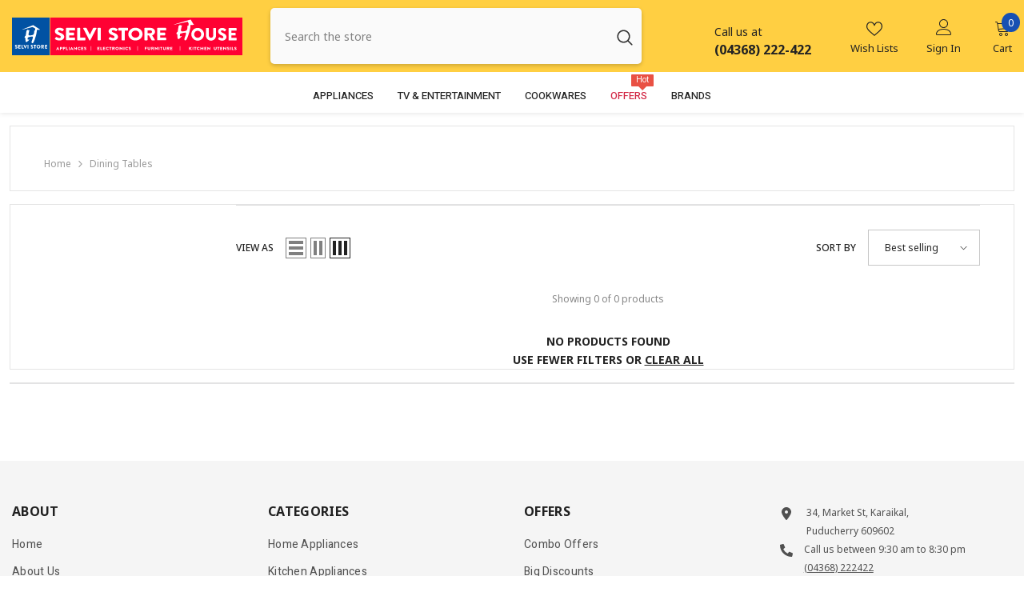

--- FILE ---
content_type: image/svg+xml
request_url: https://selvistorehouse.com/cdn/shop/files/logo_red_f744a912-831d-4b0b-889b-37d423cd292f.svg?v=1694421460&width=300
body_size: 3343
content:
<?xml version="1.0" encoding="UTF-8"?>
<svg id="Layer_2" data-name="Layer 2" xmlns="http://www.w3.org/2000/svg" viewBox="0 0 1069.82 175">
  <defs>
    <style>
      .cls-1 {
        fill-rule: evenodd;
      }

      .cls-1, .cls-2 {
        fill: #fff;
      }

      .cls-1, .cls-2, .cls-3, .cls-4 {
        stroke-width: 0px;
      }

      .cls-3 {
        fill: #f03;
      }

      .cls-4 {
        fill: #0052a3;
      }
    </style>
  </defs>
  <g id="LOGO">
    <g>
      <rect class="cls-3" x="177.82" width="892" height="175"/>
      <g>
        <path class="cls-2" d="m199.56,97.81l4.33-6.83c.74-1.07,2.49-.91,3.13-.49.37.16,7.01,4.53,13.09,4.53,3.69,0,6.36-2.06,6.36-4.94,0-3.46-3.23-6.09-9.5-8.31-7.93-2.8-17.89-8.31-17.89-18.19,0-8.15,7.1-16.38,21.3-16.38,9.59,0,16.96,4.36,19.73,6.17,1.11.58.92,2.06.55,2.63l-4.7,6.34c-.65.91-2.3,1.65-3.13,1.07-.83-.41-7.56-4.94-13.18-4.94-3.32,0-5.81,1.98-5.81,4.2,0,3.05,2.77,5.35,10.05,7.99,7.19,2.55,18.62,7.57,18.62,18.77,0,8.48-8.21,17.04-21.76,17.04-11.98,0-18.62-4.45-20.74-6.34-.92-.82-1.2-1.15-.46-2.3Z"/>
        <path class="cls-2" d="m251.15,49.57c0-.82.74-1.56,1.75-1.56h38.17c1.01,0,1.75.74,1.75,1.56v8.97c0,.82-.74,1.56-1.75,1.56h-25.54v10.21h21.02c.92,0,1.75.74,1.75,1.56v8.97c0,.91-.83,1.56-1.75,1.56h-21.02v11.11h25.54c1.01,0,1.75.74,1.75,1.56v8.97c0,.82-.74,1.56-1.75,1.56h-38.17c-1.01,0-1.75-.74-1.75-1.56v-54.5Z"/>
        <path class="cls-2" d="m302.55,49.57c0-.82.74-1.56,1.75-1.56h10.97c.92,0,1.75.74,1.75,1.56v43.96h21.94c1.01,0,1.75.74,1.75,1.56v8.97c0,.82-.74,1.56-1.75,1.56h-34.67c-1.01,0-1.75-.74-1.75-1.56v-54.5Z"/>
        <path class="cls-2" d="m330.63,50.15c-.55-1.07.18-2.14,1.57-2.14h12.26c.74,0,1.38.49,1.57.91l15.21,30.05h.55l15.21-30.05c.18-.41.83-.91,1.57-.91h12.26c1.38,0,2.12,1.07,1.57,2.14l-28.95,55.4c-.28.49-.83.91-1.57.91h-.92c-.74,0-1.29-.41-1.57-.91l-28.76-55.4Z"/>
        <path class="cls-2" d="m397.34,49.57c0-.82.83-1.56,1.75-1.56h11.06c.92,0,1.75.74,1.75,1.56v54.5c0,.82-.83,1.56-1.75,1.56h-11.06c-.92,0-1.75-.74-1.75-1.56v-54.5Z"/>
        <path class="cls-2" d="m449.2,97.81l4.33-6.83c.74-1.07,2.49-.91,3.13-.49.37.16,7.01,4.53,13.09,4.53,3.69,0,6.36-2.06,6.36-4.94,0-3.46-3.23-6.09-9.5-8.31-7.93-2.8-17.89-8.31-17.89-18.19,0-8.15,7.1-16.38,21.3-16.38,9.59,0,16.96,4.36,19.73,6.17,1.11.58.92,2.06.55,2.63l-4.7,6.34c-.65.91-2.3,1.65-3.13,1.07-.83-.41-7.56-4.94-13.18-4.94-3.32,0-5.81,1.98-5.81,4.2,0,3.05,2.77,5.35,10.05,7.99,7.19,2.55,18.62,7.57,18.62,18.77,0,8.48-8.21,17.04-21.76,17.04-11.98,0-18.62-4.45-20.74-6.34-.92-.82-1.2-1.15-.46-2.3Z"/>
        <path class="cls-2" d="m509.09,60.11h-13.18c-1.01,0-1.75-.74-1.75-1.56v-8.97c0-.82.74-1.56,1.75-1.56h40.93c1.01,0,1.75.74,1.75,1.56v8.97c0,.82-.74,1.56-1.75,1.56h-13.18v43.96c0,.82-.83,1.56-1.75,1.56h-11.06c-.92,0-1.75-.74-1.75-1.56v-43.96Z"/>
        <path class="cls-2" d="m573.21,47.19c18.44,0,33.19,13.25,33.19,29.72s-14.75,29.55-33.19,29.55-33.1-13.09-33.1-29.55,14.66-29.72,33.1-29.72Zm0,46.1c10.14,0,18.44-7.41,18.44-16.38s-8.3-16.55-18.44-16.55-18.35,7.49-18.35,16.55,8.3,16.38,18.35,16.38Z"/>
        <path class="cls-2" d="m614.94,49.57c0-.82.74-1.56,1.75-1.56h27.57c11.06,0,20.1,7.99,20.1,17.78,0,7.57-5.62,13.67-13.64,16.55l12.63,20.91c.65,1.07,0,2.39-1.57,2.39h-12.26c-.74,0-1.29-.41-1.47-.74l-12.26-21.82h-6.36v20.99c0,.82-.83,1.56-1.75,1.56h-10.97c-1.01,0-1.75-.74-1.75-1.56v-54.5Zm28.12,23.05c3.78,0,7.01-3.13,7.01-6.59s-3.23-6.26-7.01-6.26h-13.64v12.84h13.64Z"/>
        <path class="cls-2" d="m674.09,49.57c0-.82.74-1.56,1.75-1.56h38.17c1.01,0,1.75.74,1.75,1.56v8.97c0,.82-.74,1.56-1.75,1.56h-25.54v10.21h21.02c.92,0,1.75.74,1.75,1.56v8.97c0,.91-.83,1.56-1.75,1.56h-21.02v11.11h25.54c1.01,0,1.75.74,1.75,1.56v8.97c0,.82-.74,1.56-1.75,1.56h-38.17c-1.01,0-1.75-.74-1.75-1.56v-54.5Z"/>
        <path class="cls-2" d="m862.12,48.08c16.4,0,29.52,13.2,29.52,29.6s-13.12,29.44-29.52,29.44-29.44-13.04-29.44-29.44,13.04-29.6,29.44-29.6Zm0,45.92c9.02,0,16.4-7.38,16.4-16.32s-7.38-16.48-16.4-16.48-16.32,7.46-16.32,16.48,7.38,16.32,16.32,16.32Z"/>
        <path class="cls-2" d="m900.74,50.46c0-.82.74-1.56,1.56-1.56h10.09c.9,0,1.56.74,1.56,1.56v33.21c0,5.74,4.26,10.33,10.09,10.33s10.25-4.59,10.25-10.33v-33.21c0-.82.66-1.56,1.56-1.56h10.09c.82,0,1.56.74,1.56,1.56v33.87c0,12.46-10.5,22.8-23.45,22.8s-23.29-10.33-23.29-22.8v-33.87Z"/>
        <path class="cls-2" d="m957.4,98.51l3.85-6.81c.66-1.07,2.21-.9,2.79-.49.33.16,6.23,4.51,11.64,4.51,3.28,0,5.66-2.05,5.66-4.92,0-3.44-2.87-6.07-8.45-8.28-7.05-2.79-15.91-8.28-15.91-18.12,0-8.12,6.31-16.32,18.94-16.32,8.53,0,15.09,4.35,17.55,6.15.98.57.82,2.05.49,2.62l-4.18,6.31c-.57.9-2.05,1.64-2.79,1.07-.74-.41-6.72-4.92-11.73-4.92-2.95,0-5.17,1.97-5.17,4.18,0,3.03,2.46,5.33,8.94,7.95,6.4,2.54,16.56,7.54,16.56,18.7,0,8.45-7.3,16.97-19.35,16.97-10.66,0-16.56-4.43-18.45-6.31-.82-.82-1.07-1.15-.41-2.3Z"/>
        <path class="cls-2" d="m1005.61,50.46c0-.82.66-1.56,1.56-1.56h33.95c.9,0,1.56.74,1.56,1.56v8.94c0,.82-.66,1.56-1.56,1.56h-22.71v10.17h18.7c.82,0,1.56.74,1.56,1.56v8.94c0,.9-.74,1.56-1.56,1.56h-18.7v11.07h22.71c.9,0,1.56.74,1.56,1.56v8.94c0,.82-.66,1.56-1.56,1.56h-33.95c-.9,0-1.56-.74-1.56-1.56v-54.29Z"/>
      </g>
      <path id="SHAPE_H" data-name="SHAPE H" class="cls-1" d="m750.75,32.61l78.67-23.55,13.03,21.54c1.41,1.06,3.56,2.72,3.36,3-.02.02-.04.03-.06.04-.6.13-14.85,1.17-17.02,1.33,0,3.61-.23,7.23-.69,10.81-.24,1.9-.66,4.4-1.08,6.7-.92,4.99-2.08,9.91-3.49,14.8-2.09,6.54-4.19,13.09-6.28,19.63-1.85,4.36-3.7,8.73-5.55,13.09-1.57,3.13-4.04,5.89-6.86,5.86-1-.01-1.98-.35-2.77-.95-6.46-5.17,10.79-29.23,4.49-34.4-.87-.71-5.2-.35-10.77.6-2.62.43-5.2,1.02-7.75,1.76-2.43.71-4.82,1.57-7.15,2.56-.4,1.91-.75,3.8-1.04,5.73-.42,2.71-.57,4.67.63,5.53,2.19,1.58,7.24-2.03,8.03-1.14.71.81-2.58,4.75-7.01,8.73-2,1.79-4.1,3.48-6.28,5.04-1.24.59-2.67.61-3.92.06-1.35-.58-2.3-1.82-2.51-3.28-.42-6.01-.83-12.02-1.25-18.02-1.44-.23-2.72-1.03-3.56-2.22-1.45-2.48.28-7.04,5.65-10.48.59-4.46,1.21-8.86,1.88-13.31s1.36-8.84,2.11-13.29l3.94-1.91,1.31-3.68,5.55,3,5.11-.27c-1.88,6.66-3.48,13.15-4.82,19.63-.42,2.01-.99,5.11.88,7.23,2.8,3.16,8.75,1.41,18.54-.14,2.14-.33,4.16-1.23,5.84-2.59,1.5-1.26,2.9-3.38,3.8-6.82,1.09-4.75,1.27-9.66.53-14.48l5.01-.61c.28-3.62.56-7.24.84-10.86l-4.2-7.99-62.4,13.72-2.72-.41Z"/>
      <g>
        <path class="cls-2" d="m204.99,149.8l6.93-13.3c.07-.12.22-.22.38-.22h.22c.16,0,.31.1.38.22l6.93,13.3c.13.26-.04.51-.38.51h-2.46c-.4,0-.58-.12-.77-.49l-.8-1.56h-6.02l-.8,1.58c-.11.24-.35.47-.8.47h-2.44c-.33,0-.51-.26-.38-.51Zm9.1-4.23l-1.68-3.26h-.02l-1.66,3.26h3.37Z"/>
        <path class="cls-2" d="m222.75,136.85c0-.2.18-.38.42-.38h5.34c2.72,0,4.96,1.98,4.96,4.37s-2.24,4.45-4.94,4.45h-2.33v4.65c0,.2-.2.38-.42.38h-2.61c-.24,0-.42-.18-.42-.38v-13.09Zm5.56,5.56c.95,0,1.75-.67,1.75-1.56,0-.83-.8-1.46-1.75-1.46h-2.1v3.03h2.1Z"/>
        <path class="cls-2" d="m236.83,136.85c0-.2.18-.38.42-.38h5.34c2.72,0,4.96,1.98,4.96,4.37s-2.24,4.45-4.94,4.45h-2.33v4.65c0,.2-.2.38-.42.38h-2.61c-.24,0-.42-.18-.42-.38v-13.09Zm5.56,5.56c.95,0,1.75-.67,1.75-1.56,0-.83-.8-1.46-1.75-1.46h-2.1v3.03h2.1Z"/>
        <path class="cls-2" d="m250.91,136.85c0-.2.18-.38.42-.38h2.64c.22,0,.42.18.42.38v10.56h5.27c.24,0,.42.18.42.38v2.16c0,.2-.18.38-.42.38h-8.33c-.24,0-.42-.18-.42-.38v-13.09Z"/>
        <path class="cls-2" d="m263.33,136.85c0-.2.2-.38.42-.38h2.66c.22,0,.42.18.42.38v13.09c0,.2-.2.38-.42.38h-2.66c-.22,0-.42-.18-.42-.38v-13.09Z"/>
        <path class="cls-2" d="m269.75,149.8l6.93-13.3c.07-.12.22-.22.38-.22h.22c.16,0,.31.1.38.22l6.93,13.3c.13.26-.04.51-.38.51h-2.46c-.4,0-.58-.12-.77-.49l-.8-1.56h-6.02l-.8,1.58c-.11.24-.35.47-.8.47h-2.44c-.33,0-.51-.26-.38-.51Zm9.1-4.23l-1.68-3.26h-.02l-1.66,3.26h3.37Z"/>
        <path class="cls-2" d="m287.48,136.63c0-.2.2-.36.42-.36h.55l8.84,7.59h.02v-7.02c0-.2.18-.38.42-.38h2.66c.22,0,.42.18.42.38v13.31c0,.2-.2.36-.42.36h-.35c-.07,0-.24-.06-.29-.1l-8.75-7.85h-.02v7.37c0,.2-.18.38-.42.38h-2.64c-.22,0-.42-.18-.42-.38l-.02-13.31Z"/>
        <path class="cls-2" d="m312.59,136.28c2.21,0,3.85.61,5.36,1.84.2.16.2.4.02.55l-1.73,1.6c-.15.14-.4.14-.55,0-.82-.65-1.9-1.01-2.99-1.01-2.5,0-4.34,1.86-4.34,4.07s1.86,4.01,4.36,4.01c1.04,0,2.17-.34,2.97-.95.16-.12.44-.12.58.02l1.73,1.64c.15.14.13.4-.02.53-1.51,1.3-3.41,1.92-5.38,1.92-4.43,0-7.99-3.14-7.99-7.1s3.57-7.14,7.99-7.14Z"/>
        <path class="cls-2" d="m321.73,136.85c0-.2.18-.38.42-.38h9.17c.24,0,.42.18.42.38v2.16c0,.2-.18.38-.42.38h-6.13v2.45h5.05c.22,0,.42.18.42.38v2.16c0,.22-.2.38-.42.38h-5.05v2.67h6.13c.24,0,.42.18.42.38v2.16c0,.2-.18.38-.42.38h-9.17c-.24,0-.42-.18-.42-.38v-13.09Z"/>
        <path class="cls-2" d="m334.92,148.44l1.04-1.64c.18-.26.6-.22.75-.12.09.04,1.68,1.09,3.14,1.09.89,0,1.53-.49,1.53-1.19,0-.83-.77-1.46-2.28-2-1.9-.67-4.3-2-4.3-4.37,0-1.96,1.7-3.93,5.12-3.93,2.3,0,4.07,1.05,4.74,1.48.27.14.22.49.13.63l-1.13,1.52c-.16.22-.55.39-.75.26-.2-.1-1.82-1.19-3.17-1.19-.8,0-1.4.47-1.4,1.01,0,.73.66,1.28,2.41,1.92,1.73.61,4.47,1.82,4.47,4.51,0,2.04-1.97,4.09-5.23,4.09-2.88,0-4.47-1.07-4.98-1.52-.22-.2-.29-.28-.11-.55Z"/>
      </g>
      <g>
        <path class="cls-2" d="m396.49,136.85c0-.2.18-.38.42-.38h9.17c.24,0,.42.18.42.38v2.16c0,.2-.18.38-.42.38h-6.13v2.45h5.05c.22,0,.42.18.42.38v2.16c0,.22-.2.38-.42.38h-5.05v2.67h6.13c.24,0,.42.18.42.38v2.16c0,.2-.18.38-.42.38h-9.17c-.24,0-.42-.18-.42-.38v-13.09Z"/>
        <path class="cls-2" d="m410.57,136.85c0-.2.18-.38.42-.38h2.64c.22,0,.42.18.42.38v10.56h5.27c.24,0,.42.18.42.38v2.16c0,.2-.18.38-.42.38h-8.33c-.24,0-.42-.18-.42-.38v-13.09Z"/>
        <path class="cls-2" d="m422.99,136.85c0-.2.18-.38.42-.38h9.17c.24,0,.42.18.42.38v2.16c0,.2-.18.38-.42.38h-6.13v2.45h5.05c.22,0,.42.18.42.38v2.16c0,.22-.2.38-.42.38h-5.05v2.67h6.13c.24,0,.42.18.42.38v2.16c0,.2-.18.38-.42.38h-9.17c-.24,0-.42-.18-.42-.38v-13.09Z"/>
        <path class="cls-2" d="m443.93,136.28c2.21,0,3.85.61,5.36,1.84.2.16.2.4.02.55l-1.73,1.6c-.15.14-.4.14-.55,0-.82-.65-1.9-1.01-2.99-1.01-2.5,0-4.34,1.86-4.34,4.07s1.86,4.01,4.36,4.01c1.04,0,2.17-.34,2.97-.95.16-.12.44-.12.58.02l1.73,1.64c.15.14.13.4-.02.53-1.51,1.3-3.41,1.92-5.38,1.92-4.43,0-7.99-3.14-7.99-7.1s3.57-7.14,7.99-7.14Z"/>
        <path class="cls-2" d="m455.07,139.38h-3.17c-.24,0-.42-.18-.42-.38v-2.16c0-.2.18-.38.42-.38h9.83c.24,0,.42.18.42.38v2.16c0,.2-.18.38-.42.38h-3.17v10.56c0,.2-.2.38-.42.38h-2.66c-.22,0-.42-.18-.42-.38v-10.56Z"/>
        <path class="cls-2" d="m465.47,136.85c0-.2.18-.38.42-.38h6.62c2.66,0,4.83,1.92,4.83,4.27,0,1.82-1.35,3.28-3.28,3.97l3.03,5.02c.16.26,0,.57-.38.57h-2.94c-.18,0-.31-.1-.35-.18l-2.95-5.24h-1.53v5.04c0,.2-.2.38-.42.38h-2.64c-.24,0-.42-.18-.42-.38v-13.09Zm6.75,5.54c.91,0,1.68-.75,1.68-1.58s-.78-1.5-1.68-1.5h-3.28v3.08h3.28Z"/>
        <path class="cls-2" d="m488.23,136.28c4.43,0,7.97,3.18,7.97,7.14s-3.54,7.1-7.97,7.1-7.95-3.14-7.95-7.1,3.52-7.14,7.95-7.14Zm0,11.07c2.44,0,4.43-1.78,4.43-3.93s-1.99-3.97-4.43-3.97-4.41,1.8-4.41,3.97,1.99,3.93,4.41,3.93Z"/>
        <path class="cls-2" d="m499.96,136.63c0-.2.2-.36.42-.36h.55l8.84,7.59h.02v-7.02c0-.2.18-.38.42-.38h2.66c.22,0,.42.18.42.38v13.31c0,.2-.2.36-.42.36h-.35c-.07,0-.24-.06-.29-.1l-8.75-7.85h-.02v7.37c0,.2-.18.38-.42.38h-2.64c-.22,0-.42-.18-.42-.38l-.02-13.31Z"/>
        <path class="cls-2" d="m518.2,136.85c0-.2.2-.38.42-.38h2.66c.22,0,.42.18.42.38v13.09c0,.2-.2.38-.42.38h-2.66c-.22,0-.42-.18-.42-.38v-13.09Z"/>
        <path class="cls-2" d="m533.48,136.28c2.21,0,3.85.61,5.36,1.84.2.16.2.4.02.55l-1.73,1.6c-.15.14-.4.14-.55,0-.82-.65-1.9-1.01-2.99-1.01-2.5,0-4.34,1.86-4.34,4.07s1.86,4.01,4.36,4.01c1.04,0,2.17-.34,2.97-.95.15-.12.44-.12.58.02l1.73,1.64c.16.14.13.4-.02.53-1.51,1.3-3.41,1.92-5.38,1.92-4.43,0-7.99-3.14-7.99-7.1s3.57-7.14,7.99-7.14Z"/>
        <path class="cls-2" d="m541.74,148.44l1.04-1.64c.18-.26.6-.22.75-.12.09.04,1.68,1.09,3.14,1.09.89,0,1.53-.49,1.53-1.19,0-.83-.77-1.46-2.28-2-1.9-.67-4.3-2-4.3-4.37,0-1.96,1.7-3.93,5.11-3.93,2.3,0,4.07,1.05,4.74,1.48.27.14.22.49.13.63l-1.13,1.52c-.15.22-.55.39-.75.26-.2-.1-1.82-1.19-3.17-1.19-.8,0-1.4.47-1.4,1.01,0,.73.66,1.28,2.41,1.92,1.73.61,4.47,1.82,4.47,4.51,0,2.04-1.97,4.09-5.23,4.09-2.88,0-4.47-1.07-4.98-1.52-.22-.2-.29-.28-.11-.55Z"/>
      </g>
      <g>
        <path class="cls-2" d="m616.35,136.85c0-.2.18-.38.42-.38h9.17c.24,0,.42.18.42.38v2.16c0,.2-.18.38-.42.38h-6.13v2.85h5.05c.22,0,.42.18.42.38v2.16c0,.2-.2.38-.42.38h-5.05v4.8c0,.2-.2.38-.42.38h-2.61c-.24,0-.42-.18-.42-.38v-13.09Z"/>
        <path class="cls-2" d="m629.7,136.85c0-.2.2-.38.42-.38h2.72c.24,0,.42.18.42.38v8.01c0,1.38,1.15,2.49,2.72,2.49s2.77-1.11,2.77-2.49v-8.01c0-.2.18-.38.42-.38h2.72c.22,0,.42.18.42.38v8.17c0,3-2.83,5.5-6.33,5.5s-6.29-2.49-6.29-5.5v-8.17Z"/>
        <path class="cls-2" d="m646.99,136.85c0-.2.18-.38.42-.38h6.62c2.66,0,4.83,1.92,4.83,4.27,0,1.82-1.35,3.28-3.28,3.97l3.03,5.02c.16.26,0,.57-.38.57h-2.94c-.18,0-.31-.1-.35-.18l-2.94-5.24h-1.53v5.04c0,.2-.2.38-.42.38h-2.64c-.24,0-.42-.18-.42-.38v-13.09Zm6.75,5.54c.91,0,1.68-.75,1.68-1.58s-.77-1.5-1.68-1.5h-3.28v3.08h3.28Z"/>
        <path class="cls-2" d="m662.91,136.63c0-.2.2-.36.42-.36h.55l8.84,7.59h.02v-7.02c0-.2.18-.38.42-.38h2.66c.22,0,.42.18.42.38v13.31c0,.2-.2.36-.42.36h-.35c-.07,0-.24-.06-.29-.1l-8.75-7.85h-.02v7.37c0,.2-.18.38-.42.38h-2.63c-.22,0-.42-.18-.42-.38l-.02-13.31Z"/>
        <path class="cls-2" d="m681.15,136.85c0-.2.2-.38.42-.38h2.66c.22,0,.42.18.42.38v13.09c0,.2-.2.38-.42.38h-2.66c-.22,0-.42-.18-.42-.38v-13.09Z"/>
        <path class="cls-2" d="m691.55,139.38h-3.17c-.24,0-.42-.18-.42-.38v-2.16c0-.2.18-.38.42-.38h9.83c.24,0,.42.18.42.38v2.16c0,.2-.18.38-.42.38h-3.17v10.56c0,.2-.2.38-.42.38h-2.66c-.22,0-.42-.18-.42-.38v-10.56Z"/>
        <path class="cls-2" d="m701.74,136.85c0-.2.2-.38.42-.38h2.72c.24,0,.42.18.42.38v8.01c0,1.38,1.15,2.49,2.72,2.49s2.77-1.11,2.77-2.49v-8.01c0-.2.18-.38.42-.38h2.72c.22,0,.42.18.42.38v8.17c0,3-2.83,5.5-6.33,5.5s-6.29-2.49-6.29-5.5v-8.17Z"/>
        <path class="cls-2" d="m719.03,136.85c0-.2.18-.38.42-.38h6.62c2.66,0,4.83,1.92,4.83,4.27,0,1.82-1.35,3.28-3.28,3.97l3.03,5.02c.16.26,0,.57-.38.57h-2.94c-.18,0-.31-.1-.35-.18l-2.94-5.24h-1.53v5.04c0,.2-.2.38-.42.38h-2.64c-.24,0-.42-.18-.42-.38v-13.09Zm6.75,5.54c.91,0,1.68-.75,1.68-1.58s-.77-1.5-1.68-1.5h-3.28v3.08h3.28Z"/>
        <path class="cls-2" d="m734.97,136.85c0-.2.18-.38.42-.38h9.17c.24,0,.42.18.42.38v2.16c0,.2-.18.38-.42.38h-6.13v2.45h5.05c.22,0,.42.18.42.38v2.16c0,.22-.2.38-.42.38h-5.05v2.67h6.13c.24,0,.42.18.42.38v2.16c0,.2-.18.38-.42.38h-9.17c-.24,0-.42-.18-.42-.38v-13.09Z"/>
      </g>
      <g>
        <path class="cls-2" d="m822.32,136.95c0-.26.22-.47.53-.47h2.59c.29,0,.53.22.53.47v5.2l4.92-5.48c.09-.1.29-.2.42-.2h2.79c.42,0,.64.44.4.73l-5.18,5.79,5.65,6.56c.24.3,0,.73-.42.73h-3.06c-.15,0-.35-.08-.4-.14l-5.11-6.21v5.89c0,.26-.24.47-.53.47h-2.59c-.31,0-.53-.22-.53-.47v-12.89Z"/>
        <path class="cls-2" d="m838.32,136.85c0-.2.2-.38.42-.38h2.66c.22,0,.42.18.42.38v13.09c0,.2-.2.38-.42.38h-2.66c-.22,0-.42-.18-.42-.38v-13.09Z"/>
        <path class="cls-2" d="m848.73,139.38h-3.17c-.24,0-.42-.18-.42-.38v-2.16c0-.2.18-.38.42-.38h9.83c.24,0,.42.18.42.38v2.16c0,.2-.18.38-.42.38h-3.17v10.56c0,.2-.2.38-.42.38h-2.66c-.22,0-.42-.18-.42-.38v-10.56Z"/>
        <path class="cls-2" d="m865.91,136.28c2.21,0,3.85.61,5.36,1.84.2.16.2.4.02.55l-1.73,1.6c-.15.14-.4.14-.55,0-.82-.65-1.9-1.01-2.99-1.01-2.5,0-4.34,1.86-4.34,4.07s1.86,4.01,4.36,4.01c1.04,0,2.17-.34,2.97-.95.15-.12.44-.12.58.02l1.73,1.64c.16.14.13.4-.02.53-1.51,1.3-3.41,1.92-5.38,1.92-4.43,0-7.99-3.14-7.99-7.1s3.57-7.14,7.99-7.14Z"/>
        <path class="cls-2" d="m875.05,136.85c0-.2.2-.38.42-.38h2.63c.24,0,.42.18.42.38v4.98h6.33v-4.98c0-.2.18-.38.42-.38h2.64c.22,0,.42.18.42.38v13.09c0,.2-.2.38-.42.38h-2.64c-.24,0-.42-.18-.42-.38v-5.2h-6.33v5.2c0,.2-.18.38-.42.38h-2.63c-.22,0-.42-.18-.42-.38v-13.09Z"/>
        <path class="cls-2" d="m893.25,136.85c0-.2.18-.38.42-.38h9.17c.24,0,.42.18.42.38v2.16c0,.2-.18.38-.42.38h-6.13v2.45h5.05c.22,0,.42.18.42.38v2.16c0,.22-.2.38-.42.38h-5.05v2.67h6.13c.24,0,.42.18.42.38v2.16c0,.2-.18.38-.42.38h-9.17c-.24,0-.42-.18-.42-.38v-13.09Z"/>
        <path class="cls-2" d="m907.31,136.63c0-.2.2-.36.42-.36h.55l8.84,7.59h.02v-7.02c0-.2.18-.38.42-.38h2.66c.22,0,.42.18.42.38v13.31c0,.2-.2.36-.42.36h-.35c-.07,0-.24-.06-.29-.1l-8.75-7.85h-.02v7.37c0,.2-.18.38-.42.38h-2.64c-.22,0-.42-.18-.42-.38l-.02-13.31Z"/>
        <path class="cls-2" d="m937.33,136.85c0-.2.2-.38.42-.38h2.72c.24,0,.42.18.42.38v8.01c0,1.38,1.15,2.49,2.72,2.49s2.77-1.11,2.77-2.49v-8.01c0-.2.18-.38.42-.38h2.72c.22,0,.42.18.42.38v8.17c0,3-2.83,5.5-6.33,5.5s-6.29-2.49-6.29-5.5v-8.17Z"/>
        <path class="cls-2" d="m956.61,139.38h-3.17c-.24,0-.42-.18-.42-.38v-2.16c0-.2.18-.38.42-.38h9.83c.24,0,.42.18.42.38v2.16c0,.2-.18.38-.42.38h-3.17v10.56c0,.2-.2.38-.42.38h-2.66c-.22,0-.42-.18-.42-.38v-10.56Z"/>
        <path class="cls-2" d="m967.01,136.85c0-.2.18-.38.42-.38h9.17c.24,0,.42.18.42.38v2.16c0,.2-.18.38-.42.38h-6.13v2.45h5.05c.22,0,.42.18.42.38v2.16c0,.22-.2.38-.42.38h-5.05v2.67h6.13c.24,0,.42.18.42.38v2.16c0,.2-.18.38-.42.38h-9.17c-.24,0-.42-.18-.42-.38v-13.09Z"/>
        <path class="cls-2" d="m981.07,136.63c0-.2.2-.36.42-.36h.55l8.84,7.59h.02v-7.02c0-.2.18-.38.42-.38h2.66c.22,0,.42.18.42.38v13.31c0,.2-.2.36-.42.36h-.35c-.07,0-.24-.06-.29-.1l-8.75-7.85h-.02v7.37c0,.2-.18.38-.42.38h-2.63c-.22,0-.42-.18-.42-.38l-.02-13.31Z"/>
        <path class="cls-2" d="m998.43,148.44l1.04-1.64c.18-.26.6-.22.75-.12.09.04,1.68,1.09,3.14,1.09.89,0,1.53-.49,1.53-1.19,0-.83-.77-1.46-2.28-2-1.9-.67-4.3-2-4.3-4.37,0-1.96,1.7-3.93,5.11-3.93,2.3,0,4.07,1.05,4.74,1.48.27.14.22.49.13.63l-1.13,1.52c-.15.22-.55.39-.75.26-.2-.1-1.82-1.19-3.17-1.19-.8,0-1.4.47-1.4,1.01,0,.73.66,1.28,2.41,1.92,1.73.61,4.47,1.82,4.47,4.51,0,2.04-1.97,4.09-5.23,4.09-2.88,0-4.47-1.07-4.98-1.52-.22-.2-.29-.28-.11-.55Z"/>
        <path class="cls-2" d="m1012.55,136.85c0-.2.2-.38.42-.38h2.66c.22,0,.42.18.42.38v13.09c0,.2-.2.38-.42.38h-2.66c-.22,0-.42-.18-.42-.38v-13.09Z"/>
        <path class="cls-2" d="m1020.96,136.85c0-.2.18-.38.42-.38h2.64c.22,0,.42.18.42.38v10.56h5.27c.24,0,.42.18.42.38v2.16c0,.2-.18.38-.42.38h-8.33c-.24,0-.42-.18-.42-.38v-13.09Z"/>
        <path class="cls-2" d="m1032.5,148.44l1.04-1.64c.18-.26.6-.22.75-.12.09.04,1.68,1.09,3.14,1.09.89,0,1.53-.49,1.53-1.19,0-.83-.77-1.46-2.28-2-1.9-.67-4.3-2-4.3-4.37,0-1.96,1.7-3.93,5.11-3.93,2.3,0,4.07,1.05,4.74,1.48.27.14.22.49.13.63l-1.13,1.52c-.15.22-.55.39-.75.26-.2-.1-1.82-1.19-3.17-1.19-.8,0-1.4.47-1.4,1.01,0,.73.66,1.28,2.41,1.92,1.73.61,4.47,1.82,4.47,4.51,0,2.04-1.97,4.09-5.23,4.09-2.88,0-4.47-1.07-4.98-1.52-.22-.2-.29-.28-.11-.55Z"/>
      </g>
      <rect class="cls-2" x="582.3" y="133" width="1.8" height="20.67"/>
      <rect class="cls-2" x="366.3" y="133" width="1.8" height="20.67"/>
      <rect class="cls-2" x="779.27" y="133" width="1.8" height="20.67"/>
      <rect class="cls-4" width="175" height="175"/>
      <path id="SHAPE_H-2" data-name="SHAPE H" class="cls-1" d="m47.5,55.46l50.97-20.46,28.7,18.72c1.23.92,3.09,2.36,2.92,2.61-.01.02-.03.03-.06.03-.52.11-12.9,1.02-14.79,1.15,0,3.14-.2,6.28-.6,9.39-.21,1.65-.57,3.82-.94,5.83-.8,4.34-1.81,8.61-3.03,12.86-1.82,5.69-3.64,11.37-5.45,17.06-1.61,3.79-3.21,7.58-4.82,11.37-1.36,2.72-3.51,5.12-5.96,5.09-.87,0-1.72-.3-2.41-.83-5.61-4.5,9.37-25.39,3.9-29.89-.75-.62-4.52-.3-9.36.52-2.27.38-4.52.89-6.73,1.53-2.11.62-4.19,1.36-6.21,2.23-.35,1.66-.65,3.3-.91,4.98-.36,2.35-.5,4.06.54,4.81,1.9,1.37,6.29-1.76,6.97-.99.62.7-2.24,4.13-6.09,7.58-1.74,1.56-3.56,3.02-5.45,4.38-1.08.51-2.32.53-3.41.06-1.17-.5-2-1.58-2.18-2.85-.36-5.22-.73-10.44-1.09-15.66-1.25-.2-2.36-.89-3.09-1.92-1.26-2.15.24-6.11,4.91-9.11.51-3.88,1.05-7.7,1.63-11.57.58-3.87,1.19-7.68,1.83-11.55l3.42-1.66,1.14-3.2,4.82,2.61,4.44-.24c-1.63,5.78-3.02,11.42-4.19,17.06-.36,1.75-.86,4.44.76,6.28,2.43,2.75,7.6,1.23,16.11-.12,1.86-.29,3.61-1.07,5.07-2.25,1.31-1.1,2.52-2.93,3.3-5.92.94-4.13,1.1-8.39.46-12.58l4.35-.53c.24-3.14.48-6.29.73-9.43l-12.33-6.94-45.53,11.92-2.36-.36Z"/>
      <g>
        <path class="cls-2" d="m13.95,141.51l1.14-2.01c.19-.32.65-.27.82-.15.1.05,1.84,1.33,3.45,1.33.97,0,1.67-.61,1.67-1.45,0-1.02-.85-1.8-2.5-2.45-2.09-.82-4.71-2.45-4.71-5.36,0-2.4,1.87-4.83,5.61-4.83,2.52,0,4.46,1.29,5.19,1.82.29.17.24.61.15.78l-1.24,1.87c-.17.27-.61.49-.82.32-.22-.12-1.99-1.46-3.47-1.46-.87,0-1.53.58-1.53,1.24,0,.9.73,1.58,2.64,2.35,1.89.75,4.9,2.23,4.9,5.53,0,2.5-2.16,5.02-5.73,5.02-3.15,0-4.9-1.31-5.46-1.87-.24-.24-.32-.34-.12-.68Z"/>
        <path class="cls-2" d="m29.19,127.29c0-.24.19-.46.46-.46h10.05c.27,0,.46.22.46.46v2.64c0,.24-.19.46-.46.46h-6.72v3.01h5.53c.24,0,.46.22.46.46v2.64c0,.27-.22.46-.46.46h-5.53v3.28h6.72c.27,0,.46.22.46.46v2.65c0,.24-.19.46-.46.46h-10.05c-.27,0-.46-.22-.46-.46v-16.06Z"/>
        <path class="cls-2" d="m44.38,127.29c0-.24.19-.46.46-.46h2.89c.24,0,.46.22.46.46v12.96h5.78c.27,0,.46.22.46.46v2.65c0,.24-.19.46-.46.46h-9.12c-.27,0-.46-.22-.46-.46v-16.06Z"/>
        <path class="cls-2" d="m53.42,127.46c-.15-.32.05-.63.41-.63h3.23c.19,0,.36.15.41.27l4,8.86h.15l4-8.86c.05-.12.22-.27.41-.27h3.23c.36,0,.56.32.41.63l-7.62,16.33c-.07.15-.22.27-.41.27h-.24c-.19,0-.34-.12-.41-.27l-7.57-16.33Z"/>
        <path class="cls-2" d="m72.64,127.29c0-.24.22-.46.46-.46h2.91c.24,0,.46.22.46.46v16.06c0,.24-.22.46-.46.46h-2.91c-.24,0-.46-.22-.46-.46v-16.06Z"/>
        <path class="cls-2" d="m86.98,141.51l1.14-2.01c.19-.32.65-.27.82-.15.1.05,1.84,1.33,3.45,1.33.97,0,1.67-.61,1.67-1.45,0-1.02-.85-1.8-2.5-2.45-2.09-.82-4.71-2.45-4.71-5.36,0-2.4,1.87-4.83,5.61-4.83,2.52,0,4.47,1.29,5.19,1.82.29.17.24.61.15.78l-1.24,1.87c-.17.27-.61.49-.82.32-.22-.12-1.99-1.46-3.47-1.46-.87,0-1.53.58-1.53,1.24,0,.9.73,1.58,2.64,2.35,1.89.75,4.9,2.23,4.9,5.53,0,2.5-2.16,5.02-5.73,5.02-3.15,0-4.9-1.31-5.46-1.87-.24-.24-.32-.34-.12-.68Z"/>
        <path class="cls-2" d="m104.4,130.4h-3.47c-.27,0-.46-.22-.46-.46v-2.64c0-.24.19-.46.46-.46h10.77c.27,0,.46.22.46.46v2.64c0,.24-.19.46-.46.46h-3.47v12.96c0,.24-.22.46-.46.46h-2.91c-.24,0-.46-.22-.46-.46v-12.96Z"/>
        <path class="cls-2" d="m122.93,126.59c4.85,0,8.74,3.91,8.74,8.76s-3.88,8.71-8.74,8.71-8.71-3.86-8.71-8.71,3.86-8.76,8.71-8.76Zm0,13.59c2.67,0,4.85-2.18,4.85-4.83s-2.18-4.88-4.85-4.88-4.83,2.21-4.83,4.88,2.18,4.83,4.83,4.83Z"/>
        <path class="cls-2" d="m135.57,127.29c0-.24.19-.46.46-.46h7.26c2.91,0,5.29,2.35,5.29,5.24,0,2.23-1.48,4.03-3.59,4.88l3.32,6.16c.17.32,0,.7-.41.7h-3.23c-.19,0-.34-.12-.39-.22l-3.23-6.43h-1.67v6.19c0,.24-.22.46-.46.46h-2.89c-.27,0-.46-.22-.46-.46v-16.06Zm7.4,6.79c1,0,1.84-.92,1.84-1.94s-.85-1.84-1.84-1.84h-3.59v3.79h3.59Z"/>
        <path class="cls-2" d="m152.79,127.29c0-.24.19-.46.46-.46h10.05c.27,0,.46.22.46.46v2.64c0,.24-.19.46-.46.46h-6.72v3.01h5.53c.24,0,.46.22.46.46v2.64c0,.27-.22.46-.46.46h-5.53v3.28h6.72c.27,0,.46.22.46.46v2.65c0,.24-.19.46-.46.46h-10.05c-.27,0-.46-.22-.46-.46v-16.06Z"/>
      </g>
    </g>
  </g>
</svg>